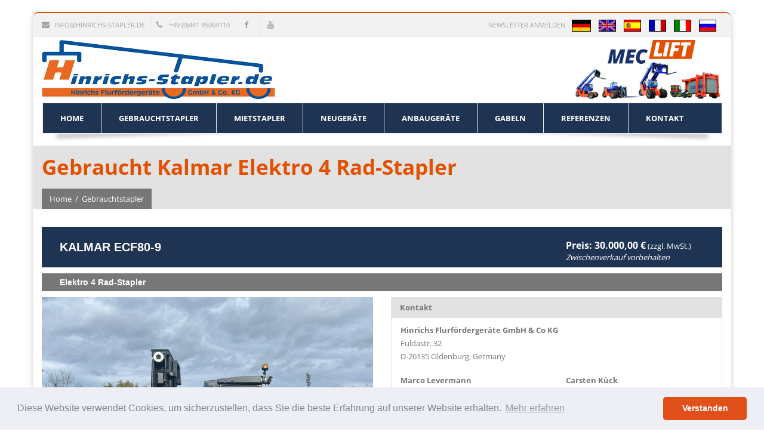

--- FILE ---
content_type: text/html
request_url: https://www.hinrichs-forklifts.com/index.asp?k_id=15300&typ=one_product&geraete_id=E4989
body_size: 57297
content:
<!-- Include file for CAPTCHA configuration -->

<!-- Include file for CAPTCHA form processing -->


<!DOCTYPE html>
<!--[if IE 8]>			<html class="ie ie8"> <![endif]-->
<!--[if IE 9]>			<html class="ie ie9"> <![endif]-->
<!--[if gt IE 9]><!-->	<html> <!--<![endif]-->
<head>
<meta http-equiv="content-type" content="text/html; charset=iso-8859-1" />

<title>Buy used Kalmar ECF80-9| Hinrichs Forklifts & Reach Stacker | Purchase & Sale Used Forklifts</title>
<META NAME="description" content="Used Forklifts by Hinrichs Forklifts - Germany: Kalmar ECF80-9 with transport service. We also receive your forklift in payment. We buy and sell worldwide.">
<meta name="Keywords" content="Hinrichs Stapler Gabelstapler Elektrostapler Elektrogabelstapler, Gasstapler Gasgabelstapler, Dieselstapler Dieselgabelstapler, Seitenstapler,  Containerstapler Stapler, Gabelstapler, gebrauchte Stapler, Gabelstapler Elektrostapler Elektrogabelstapler Gasstapler Gasgabelstapler Dieselstapler Dieselgabelstapler Seitenstapler">

<meta name="author" content="Bit for Bit Systeme UG ((haftungsbeschränkt))">
<meta name="google-site-verification" content="b4IyFCXkQ7ibNfQ2Rgq3AayGkjEDVjinRna5tlTK0fs" />

<meta http-equiv="x-ua-compatible" content="ie=edge">

<link rel="alternate" hreflang="de" href="http://www.hinrichs-forklifts.com/?lng=de" />
<link rel="alternate" hreflang="de-de" href="http://www.hinrichs-forklifts.com/?lng=de" />
<link rel="alternate" hreflang="de-at" href="http://www.hinrichs-forklifts.com/?lng=de" />
<link rel="alternate" hreflang="it" href="http://www.hinrichs-forklifts.com/?lng=it" />
<link rel="alternate" hreflang="fr" href="http://www.hinrichs-forklifts.com/?lng=fr" />
<link rel="alternate" hreflang="es" href="http://www.hinrichs-forklifts.com/?lng=es" />
<link rel="alternate" hreflang="nl" href="http://www.hinrichs-forklifts.com/?lng=en" />
<link rel="alternate" hreflang="nl-be" href="http://www.hinrichs-forklifts.com/?lng=nl" />
<link rel="alternate" hreflang="fr-ne" href="http://www.hinrichs-forklifts.com/?lng=fr" />
<link rel="alternate" hreflang="pl" href="http://www.hinrichs-forklifts.com/?lng=en" />
<link rel="alternate" hreflang="ru" href="http://www.hinrichs-forklifts.com/?lng=ru" />
<link rel="alternate" hreflang="da" href="http://www.hinrichs-forklifts.com/?lng=en" />
<link rel="alternate" hreflang="sv" href="http://www.hinrichs-forklifts.com/?lng=en" />
<link rel="alternate" hreflang="no" href="http://www.hinrichs-forklifts.com/?lng=en" />
<link rel="alternate" hreflang="fi" href="http://www.hinrichs-forklifts.com/?lng=en" />
<link rel="alternate" hreflang="en" href="http://www.hinrichs-forklifts.com/?lng=en" />
<link rel="alternate" hreflang="en-pt" href="http://www.hinrichs-forklifts.com/?lng=en" />
<link rel="alternate" hreflang="en-gb" href="http://www.hinrichs-forklifts.com/?lng=en" />
<link rel="alternate" hreflang="en-ch" href="http://www.hinrichs-forklifts.com/?lng=en" />
<link rel="alternate" hreflang="it-ch" href="http://www.hinrichs-forklifts.com/?lng=it" />
<link rel="alternate" hreflang="fr-ch" href="http://www.hinrichs-forklifts.com/?lng=fr" />
<link rel="alternate" hreflang="de-ch" href="http://www.hinrichs-forklifts.com/?lng=de" />
<link rel="alternate" hreflang="x-default" href="http://www.hinrichs-forklifts.com/?lng=en" />
		
<!-- Mobile Meta -->
<meta name="viewport" content="width=device-width, initial-scale=1, maximum-scale=1">

<!-- Put favicon.ico and apple-touch-icon(s).png in the images folder -->
  <link rel="shortcut icon" href="/images/favicon.ico">
    	
<!-- CSS StyleSheets -->
<link rel="stylesheet" type="text/css" href="/css/font-awesome/css/font-awesome.min.css">
<link rel="stylesheet" href="/css/animate.css">
<link rel="stylesheet" href="/css/prettyPhoto.css">
<link rel="stylesheet" href="/css/slick.css">
<link rel="stylesheet" href="/rs-plugin/css/settings.css">
<link rel="stylesheet" href="/css/jquery.fancybox.min.css" >
<link href="/js/owl-carousel/owl.carousel.css" rel="stylesheet">
<link href="/js/owl-carousel/owl.theme.css" rel="stylesheet">
<link href="/js/owl-carousel/owl.carousel.min.css" rel="stylesheet">
<link rel="stylesheet" href="/css/style.css">
<link rel="stylesheet" href="/css/responsive.css">
<!--[if lt IE 9]>
  	<link rel="stylesheet" href="/css/ie.css">
  	<script type="text/javascript" src="/js/html5.js"></script>
  <![endif]-->

<!-- Skin style (** you can change the link below with the one you need from skins folder in the css folder **) -->
<link rel="stylesheet" href="/css/skins/skin6.css">

<!-- Global site tag (gtag.js) - Google Analytics -->
<script async src="https://www.googletagmanager.com/gtag/js?id=G-7S4K87QQ2F"></script>
<script>
  window.dataLayer = window.dataLayer || [];
  function gtag(){dataLayer.push(arguments);}
  gtag('js', new Date());
 
  gtag('config', 'G-7S4K87QQ2F');
</script>

<link rel="stylesheet" type="text/css" href="/css/cookieconsent.min.css" />
<script src="/js/cookieconsent.min.js"></script>
<script>
window.addEventListener("load", function(){
window.cookieconsent.initialise({
  "palette": {
    "popup": {
      "background": "#edeff5",
      "text": "#838391"
    },
    "button": {
      "background": "#e1501b"
    }
  },
  "theme": "classic",
  "content": {
    "message": "Diese Website verwendet Cookies, um sicherzustellen, dass Sie die beste Erfahrung auf unserer Website erhalten.",
    "dismiss": "Verstanden",
    "link": "Mehr erfahren",
    "href": "/rechtliche-hinweise"
  }
})});
</script>

</head>

<body>

	    <div class="pageWrapper fixedPage">
		    
			<!-- Header Start -->
			<div id="headWrapper" class="clearfix">
		    	
		    	<!-- top bar start -->
		    	<div class="top-bar">
				    <div class="container">
						<div class="row">
							<div class="cell-5">
							  <ul>
								  <li><a href="mailto:info@hinrichs-stapler.de"><i class="fa fa-envelope"></i>info@hinrichs-stapler.de</a></li>
								  <li><a href="tel:+4944195064110"><i class="fa fa-phone"></i> +49 (0)441 95064110</a></li>
								  <li style="padding-left:5px;"><a href="https://www.facebook.com/HinrichsStapler/" target="_blank"><i class="fa fa-facebook"></i></a></li>
								  <li style="padding-left:5px;"><a href="https://www.youtube.com/channel/UCWCflgppoJ6zPlrmCHoaftg" target="_blank"><i class="fa fa-youtube"></i></a></li>
							  </ul>
							</div>
							<div class="cell-7" style="width: auto;float:right;">
							  <ul>
							  	
		              <li style="padding-left:5px;"><a href="/newsletter">Newsletter anmelden</a></li>
								  <li>
								  	<a href="/index.asp?lng=de&typ=one_product&todo=&geraete_id=E4989&sort=&bauart=&bauart_hauptgruppe=&fabrikat=&bauart_detail=&masttyp=&tragkraft=&bauhoehe=&hubhoehe=&baujahr=&preis_endkunde_von=&preis_endkunde_bis=&geraetenummer=&breadcrumb=Gebrauchtstapler"><img src="/images/flags/de.png" alt="Deutsch" title="Deutsch"></a> 
			              <a href="/index.asp?lng=en&typ=one_product&todo=&geraete_id=E4989&sort=&bauart=&bauart_hauptgruppe=&fabrikat=&bauart_detail=&masttyp=&tragkraft=&bauhoehe=&hubhoehe=&baujahr=&preis_endkunde_von=&preis_endkunde_bis=&geraetenummer=&breadcrumb=Gebrauchtstapler" id="EN"><img src="/images/flags/gb.png" alt="English" title="English"></a> 
			              <a href="/index.asp?lng=es&typ=one_product&todo=&geraete_id=E4989&sort=&bauart=&bauart_hauptgruppe=&fabrikat=&bauart_detail=&masttyp=&tragkraft=&bauhoehe=&hubhoehe=&baujahr=&preis_endkunde_von=&preis_endkunde_bis=&geraetenummer=&breadcrumb=Gebrauchtstapler" id="ES"><img src="/images/flags/es.png" alt="Spanisch" title="Spanisch"></a> 
			              <a href="/index.asp?lng=fr&typ=one_product&todo=&geraete_id=E4989&sort=&bauart=&bauart_hauptgruppe=&fabrikat=&bauart_detail=&masttyp=&tragkraft=&bauhoehe=&hubhoehe=&baujahr=&preis_endkunde_von=&preis_endkunde_bis=&geraetenummer=&breadcrumb=Gebrauchtstapler" id="FR"><img src="/images/flags/fr.png" alt="Französisch" title="Französisch"></a> 
			              <a href="/index.asp?lng=it&typ=one_product&todo=&geraete_id=E4989&sort=&bauart=&bauart_hauptgruppe=&fabrikat=&bauart_detail=&masttyp=&tragkraft=&bauhoehe=&hubhoehe=&baujahr=&preis_endkunde_von=&preis_endkunde_bis=&geraetenummer=&breadcrumb=Gebrauchtstapler" id="IT"><img src="/images/flags/it.png" alt="Italienisch" title="Italienisch"></a> 
			              <a href="/index.asp?lng=ru&typ=one_product&todo=&geraete_id=E4989&sort=&bauart=&bauart_hauptgruppe=&fabrikat=&bauart_detail=&masttyp=&tragkraft=&bauhoehe=&hubhoehe=&baujahr=&preis_endkunde_von=&preis_endkunde_bis=&geraetenummer=&breadcrumb=Gebrauchtstapler" id="RU"><img src="/images/flags/ru.png" alt="Russisch" title="Russisch"></a>
			            </li>
							  </ul>
							</div>
						</div>
				    </div>
			    </div>
			    <!-- top bar end -->
			    
			    <!-- Logo, global navigation menu and search start -->
			    <header class="top-head top-head-4" data-sticky="true">
				    <div class="container sticky_logo">
					    <div class="row">
					  	  <div class="cell-6 logo_1"><a href="/index.asp?todo=suche_reset"><img src="/images/logo.png" style="margin:5px 0;" alt="Hinrichs Flurfördergeräte GmbH & Co KG" title="Hinrichs Flurfördergeräte GmbH & Co KG"></a></div>
					  	  <div class="cell-6 logo_2" style="text-align: right;"><a href="http://www.meclift.de" target="_blank"><img src="/images/logo_2.png" style="margin:5px 0;"></a></div>
						  </div>
						</div>
					  <div class="container">
					    <div class="nav-4">
						    <div class="gray-nav">

							    <!-- top navigation menu start -->
							    <nav class="top-nav mega-menu sub-menu-dark">
								    <ul>
								    	<li><a href="/index.asp?todo=suche_reset"><span><i class="fa fa-home"></i>Home</span></a></li>
								    	<li ><a href="/Gebrauchtstapler"><span>Gebrauchtstapler</span></a>
								      	<ul>
					  			      	<li><a href="/Gebrauchtstapler/Reachstacker"><img src="/images/picos/Containerstapler.png" style="max-width:30px;height:auto;padding-right:5px;">Reach Stacker</a>
                            <ul>
                            	<li><a href="/Gebrauchtstapler/Reachstacker">Alle</a></li>
                            	<li><a href="/Gebrauchtstapler/Leer-Container-Reachstacker">Leercontainer Reachstacker</a></li>
					    	              <li><a href="/Gebrauchtstapler/Voll-Container-Reachstacker">Vollcontainer Reachstacker</a></li>
                            </ul>
                          </li>
                          <li><a href="/Gebrauchtstapler/Containerstapler"><img src="/images/picos/Containerstapler.png" style="max-width:30px;height:auto;padding-right:5px;">Containerstapler</a>
                            <ul>
                            	<li><a href="/Gebrauchtstapler/Containerstapler">Alle</a></li>
					    	              <li><a href="/Gebrauchtstapler/Leer-Containerstapler">Leer Containerstapler</a></li>
					    	              <li><a href="/Gebrauchtstapler/Voll-Containerstapler">Voll Containerstapler</a></li>
					                  </ul>
                          </li>
                          <li><a href="/Gebrauchtstapler/Schwerlaststapler"><img src="/images/picos/Frontstapler.png" style="max-width:30px;height:auto;padding-right:5px;">Schwerlaststapler</a></li>
                          <li><a href="/Gebrauchtstapler/Gabelstapler"><img src="/images/picos/Frontstapler.png" style="max-width:30px;height:auto;padding-right:5px;">Gabelstapler</a>
                            <ul>
                            	<li><a href="/Gebrauchtstapler/Gabelstapler">Alle</a></li>
                            	<li><a href="/Gebrauchtstapler/Dieselstapler">Dieselstapler</a></li>
					    	              <li><a href="/Gebrauchtstapler/Gasstapler">Gasstapler</a></li>
					    	              <li><a href="/Gebrauchtstapler/Elektrostapler">Elektrostapler</a></li>
					    	              <li><a href="/Gebrauchtstapler/Elektro-3-Radstapler">Elektro 3 Rad-Stapler</a></li>
					    	              <li><a href="/Gebrauchtstapler/Elektro-4-Radstapler">Elektro 4 Rad-Stapler</a></li>
					    	              <li><a href="/Gebrauchtstapler/Schwerlaststapler">Schwerlaststapler</a></li>
                            </ul>
                          </li>
                          <li><a href="/Gebrauchtstapler/Terminaltraktoren"><img src="/images/picos/Terminaltraktoren.png" style="max-width:30px;height:auto;padding-right:5px;">Terminaltraktoren</a></li>
                          <li><a href="/Gebrauchtstapler/Lagertechnik"><img src="/images/picos/Lagertechnik.png" style="max-width:30px;height:auto;padding-right:5px;">Lagertechnik</a>
                            <ul>
                            	<li><a href="/Gebrauchtstapler/Lagertechnik">Alle</a></li>
                            	<li><a href="/Gebrauchtstapler/Niederhubwagen">Niederhubwagen</a></li>
                            	<li><a href="/Gebrauchtstapler/Hochhubwagen">Hochhubwagen / Deichselstapler</a></li>
                            	<li><a href="/Gebrauchtstapler/Schubmaststapler">Schubmaststapler</a></li>
                            </ul>
                          </li>
                          <li><a href="/Gebrauchtstapler/Seitenstapler"><img src="/images/picos/Seitenstapler.png" style="max-width:30px;height:auto;padding-right:5px;">Vierwege-/Seitenstapler</a></li>
                          <li><a href="/Gebrauchtstapler/Teleskopstapler"><img src="/images/picos/Teleskopstapler.png" style="max-width:30px;height:auto;padding-right:5px;">Teleskopstapler</a></li>
                          <li><a href="/Gebrauchtstapler">Alle Gebrauchtstapler</a></li>
                          <li><a href="/Video-Chanel">Video-Chanel</a></li>
                        </ul>
								      </li>
								      
								         <li ><a href="/Mietstapler"><span>Mietstapler</span></a>
				                 	<ul>
				                 		<li><a href="/Mietstapler">Alle Mietstapler</a></li>
				                 		<li><a href="/Containerstapler-Miete"><img src="/images/picos/Containerstapler.png" style="max-width:30px;height:auto;padding-right:5px;">Containerstapler</a>
				                 		<li><a href="/Reachstacker-Miete"><img src="/images/picos/Containerstapler.png" style="max-width:30px;height:auto;padding-right:5px;">Reachstacker</a>
				                 		<li><a href="/Gabelstapler-Miete"><img src="/images/picos/Frontstapler.png" style="max-width:30px;height:auto;padding-right:5px;">Gabelstapler</a>
				                 	  <li><a href="/Lagertechnik-Miete"><img src="/images/picos/Lagertechnik.png" style="max-width:30px;height:auto;padding-right:5px;">Lagertechnik</a>
				                 	  <li><a href="/Vierwege-Seitenstapler-Miete"><img src="/images/picos/Seitenstapler.png" style="max-width:30px;height:auto;padding-right:5px;">Vierwege-/Seitenstapler</a>
				                 	  <li><a href="/Teleskopstapler-Miete"><img src="/images/picos/Teleskopstapler.png" style="max-width:30px;height:auto;padding-right:5px;">Teleskopstapler</a>
				                 		<li><a href="/Mietstapler-Anfrage">Mietstapler Anfrage</a></li>
				                 	</ul>
				                 </li>
				              
				                 <li ><a href="/Neugeraete"><span>Neugeräte</span></a>
                           <ul>
                           	 <li><a href="/MecLift">MecLift</a>
                           	 	 <ul>
                           	     <li><a href="/index.asp?k_id=19378&subk_id=19379&rubrik=Teleskop- / Containerstapler">Teleskop- / Containerstapler</a></li>
                                 <li><a href="/index.asp?k_id=19378&subk_id=19379&rubrik=Container Picker / Seitenstapler">Container Picker / Seitenstapler</a></li>
                                 <li><a href="/index.asp?k_id=19378&subk_id=19379&rubrik=Anbaugeräte">Anbaugeräte</a></li>
                               </ul>
                             </li>
                           	 <li><a href="/HanseLifter">HanseLifter</a></li>
                           	 <li><a href="/index.asp?k_id=19378&subk_id=19386">Video-Chanel</a></li>
                           </ul>
								         </li>
								      
								      <li ><a href="/Anbaugeraete"><span>Anbaugeräte</span></a></li>
								    	<li ><a href="/Neue-Gabeln"><span>Gabeln</span></a>
				                <ul>
				                	<li><a href="/Neue-Gabeln">Neue Gabeln</a></li>
				              		<li><a href="/Gabeln">Gebrauchte Gabeln</a></li>
				              	</ul>
				              </li>
				              
								    	   <li ><a href="#"><span>Referenzen</span></a>
				                 	<ul>
                             <li><a href="/index.asp?k_id=14545&typ=all_ref&bauart=reach&todo=suche_reset">Reachstacker</a>
                               <ul>
				                 	      <li><a href="/index.asp?k_id=14545&typ=all_ref&bauart=leer_reach&todo=suche_reset">Leercontainer Reachstacker</a></li>
				                 	      <li><a href="/index.asp?k_id=14545&typ=all_ref&bauart=voll_reach&todo=suche_reset">Vollcontainer Reachstacker</a></li>
				                 	    </ul>
				                 	  </li>
				                 	  <li><a href="/index.asp?k_id=14545&typ=all_ref&bauart=reach_stacker&todo=suche_reset">Reachstacker</a></li>
				                 		<li><a href="/index.asp?k_id=14545&typ=all_ref&bauart=container&todo=suche_reset">Containerstapler</a>
				                 			<ul>
				                 	      <li><a href="/index.asp?k_id=14545&typ=all_ref&bauart=leer_container&todo=suche_reset">Leer Containerstapler</a></li>
				                 	      <li><a href="/index.asp?k_id=14545&typ=all_ref&bauart=voll_container&todo=suche_reset">Voll Containerstapler</a></li>
				                 	    </ul>
				                 	  </li>
				                 		<li><a href="/index.asp?k_id=14545&typ=all_ref&bauart=schwer&todo=suche_reset">Schwerlaststapler</a></li>
				                 		<li><a href="/index.asp?k_id=14545&typ=all_ref&bauart=diesel&todo=suche_reset">Dieselstapler</a></li>
				                 		<li><a href="/index.asp?k_id=14545&typ=all_ref&bauart=gas&todo=suche_reset">Treibgasstapler</a></li>
				                 		<li><a href="/index.asp?k_id=14545&typ=all_ref&bauart=gas_stapler&todo=suche_reset">Gasstapler</a></li>
				                 		<li><a href="/index.asp?k_id=14545&typ=all_ref&bauart=elektro&todo=suche_reset">Elektrostapler</a></li>
				                 		<li><a href="/index.asp?k_id=14545&typ=all_ref&bauart=seiten&todo=suche_reset">Vierwege Seitenstapler</a></li>
				                 		<li><a href="/index.asp?k_id=14545&typ=all_ref&bauart=schlepper&todo=suche_reset">Schlepper</a></li>
				                 		<li><a href="/index.asp?k_id=14545&typ=all_ref&bauart=lager&todo=suche_reset">Lagertechnik</a></li>
				                 		<li><a href="/index.asp?k_id=14545&typ=all_ref&bauart=schubmast&todo=suche_reset">Schubmaststapler</a></li>
				                 		<li><a href="/index.asp?k_id=14545&typ=all_ref&bauart=anbau&todo=suche_reset">Anbaugeräte</a></li>
				                 		<li><a href="/index.asp?k_id=14545&typ=all_ref&bauart=&todo=fabrikate">Fabrikate</a></li>
				                 	</ul>
				                 </li>
				              
								      <li ><a href="/Kontakt"><span>Kontakt</span></a>
								      	
                           <ul class="dl-submenu">
                             
                        	      <li><a href="/index.asp?k_id=19380&subk_id=19381">Über uns</a></li>
                        	      
                        	      <li><a href="/index.asp?k_id=19380&subk_id=19382">Ansprechpartner</a></li>
                        	      
                        	      <li><a href="/index.asp?k_id=19380&subk_id=19383">Anfahrt</a></li>
                        	      
                        	      <li><a href="/index.asp?k_id=19380&subk_id=19385">Formular</a></li>
                        	      
                        	      <li><a href="/index.asp?k_id=19380&subk_id=19388">Monthly Stocklist</a></li>
                        	      
                        	 </ul>
                        
								      </li>
								    </ul>
							    </nav>
							    <!-- top navigation menu end -->

							</div>
					    </div>
				    </div>
			    </header>
			    <!-- Logo, Global navigation menu and search end -->
			    
			</div>
			<!-- Header End -->
			
			<!-- Content Start -->
			<div id="contentWrapper">
				
           <div class="page-title title-1">
				   	<div class="container">
				   		<div class="row">
				   			<div class="cell-12">
				   				
                     	     <h1 class="fx" data-animate="fadeInLeft">Gebraucht Kalmar Elektro 4 Rad-Stapler</h1>
                     	  
				   				<div class="breadcrumbs main-bg fx" data-animate="fadeInUp">
				   					<a href="/index.asp">Home</a>
				   					
                             <span class="line-separate">/</span><a href="/index.asp?b_id=&k_id=15300">Gebrauchtstapler</a>
                          
				   				</div>
				   			</div>
				   		</div>
				   	</div>
				   </div>
				   
				   <div class="sectionWrapper">
					   <div class="container">
					   	 <div class="row">
					   	 	 
                 <div class="cell-12">
       	           
                      	 <div class="row">
                      	 	 <div class="cell-12">
                      	 	   <div style="margin:0 0 10px 0;padding:20px 10px 48px 30px;color:#fff;background-color: #1f3352;">
                      			   <div class="row">
                      	         <div class="product_title cell-9">
                      			       Kalmar ECF80-9
                      			     </div>
                      			     <div class="cell-3">
                      			       <div class="product_price">
                      			     	   
		   		 	        		                         <span>Preis:&nbsp;30.000,00 €</span> (zzgl. MwSt.)<br><i>Zwischenverkauf vorbehalten</i>
		   		 	        		                      
                                   </div>
                      			     </div>
                      			   </div>
                      		   </div>
                      		   <div style="margin:0 0 10px 0;padding:5px 10px 25px 30px;color:#fff;background-color: #777;">
                      		   	<div class="row">
                      		   	  <div class="product_title_small cell-9">
                      		   	    Elektro 4 Rad-Stapler
                      		   	  </div>
                      		   	  <div class="cell-3">
                      		   	  	
                      		   	  </div>
                      		   	</div>
                      		   </div>
		   			               </div>

                      	 	 <div class="cell-6">
                      	 	 	 <div id="property-d-1" class="owl-carousel">
				                       
                                     <div class="image">
							                         <img src="https://www.liftfinder.com/newsimages/hinrichs/E4989-1.jpg" alt="Kalmar ECF80-9 Elektro 4 Rad-Stapler " title="Kalmar ECF80-9 Elektro 4 Rad-Stapler ">
							                         <div class="overlay">
                                         <a href="https://www.liftfinder.com/newsimages/hinrichs/E4989-1.jpg" class="fancybox centered" data-fancybox="gallery"><i class="fa fa-expand"></i></a>
                                       </div>
							                       </div>
							                       
                                        <div class="image">
								                          <iframe style="width:100%;height:385px;max-height:385px;max-width:580px;min-width:220px;" src="//www.youtube.com/embed//1NAzGWQ9vv8" frameborder="0" webkitallowfullscreen mozallowfullscreen allowfullscreen></iframe>
								                        </div>
                                     
                                     <div class="image">
							                         <img src="https://www.liftfinder.com/newsimages/hinrichs/E4989-2.jpg" alt="Kalmar ECF80-9 Elektro 4 Rad-Stapler " title="Kalmar ECF80-9 Elektro 4 Rad-Stapler ">
							                         <div class="overlay">
                                         <a href="https://www.liftfinder.com/newsimages/hinrichs/E4989-2.jpg" class="fancybox centered" data-fancybox="gallery"><i class="fa fa-expand"></i></a>
                                       </div>
							                       </div>
							                       
                                     <div class="image">
							                         <img src="https://www.liftfinder.com/newsimages/hinrichs/E4989-3.jpg" alt="Kalmar ECF80-9 Elektro 4 Rad-Stapler " title="Kalmar ECF80-9 Elektro 4 Rad-Stapler ">
							                         <div class="overlay">
                                         <a href="https://www.liftfinder.com/newsimages/hinrichs/E4989-3.jpg" class="fancybox centered" data-fancybox="gallery"><i class="fa fa-expand"></i></a>
                                       </div>
							                       </div>
							                       
                                     <div class="image">
							                         <img src="https://www.liftfinder.com/newsimages/hinrichs/E4989-4.jpg" alt="Kalmar ECF80-9 Elektro 4 Rad-Stapler " title="Kalmar ECF80-9 Elektro 4 Rad-Stapler ">
							                         <div class="overlay">
                                         <a href="https://www.liftfinder.com/newsimages/hinrichs/E4989-4.jpg" class="fancybox centered" data-fancybox="gallery"><i class="fa fa-expand"></i></a>
                                       </div>
							                       </div>
							                       
                                     <div class="image">
							                         <img src="https://www.liftfinder.com/newsimages/hinrichs/E4989-5.jpg" alt="Kalmar ECF80-9 Elektro 4 Rad-Stapler " title="Kalmar ECF80-9 Elektro 4 Rad-Stapler ">
							                         <div class="overlay">
                                         <a href="https://www.liftfinder.com/newsimages/hinrichs/E4989-5.jpg" class="fancybox centered" data-fancybox="gallery"><i class="fa fa-expand"></i></a>
                                       </div>
							                       </div>
							                       
                                     <div class="image">
							                         <img src="https://www.liftfinder.com/newsimages/hinrichs/E4989-6.jpg" alt="Kalmar ECF80-9 Elektro 4 Rad-Stapler " title="Kalmar ECF80-9 Elektro 4 Rad-Stapler ">
							                         <div class="overlay">
                                         <a href="https://www.liftfinder.com/newsimages/hinrichs/E4989-6.jpg" class="fancybox centered" data-fancybox="gallery"><i class="fa fa-expand"></i></a>
                                       </div>
							                       </div>
							                       
                                     <div class="image">
							                         <img src="https://www.liftfinder.com/newsimages/hinrichs/E4989-7.jpg" alt="Kalmar ECF80-9 Elektro 4 Rad-Stapler " title="Kalmar ECF80-9 Elektro 4 Rad-Stapler ">
							                         <div class="overlay">
                                         <a href="https://www.liftfinder.com/newsimages/hinrichs/E4989-7.jpg" class="fancybox centered" data-fancybox="gallery"><i class="fa fa-expand"></i></a>
                                       </div>
							                       </div>
							                       
                                     <div class="image">
							                         <img src="https://www.liftfinder.com/newsimages/hinrichs/E4989-8.jpg" alt="Kalmar ECF80-9 Elektro 4 Rad-Stapler " title="Kalmar ECF80-9 Elektro 4 Rad-Stapler ">
							                         <div class="overlay">
                                         <a href="https://www.liftfinder.com/newsimages/hinrichs/E4989-8.jpg" class="fancybox centered" data-fancybox="gallery"><i class="fa fa-expand"></i></a>
                                       </div>
							                       </div>
							                       
                                     <div class="image">
							                         <img src="https://www.liftfinder.com/newsimages/hinrichs/E4989-9.jpg" alt="Kalmar ECF80-9 Elektro 4 Rad-Stapler " title="Kalmar ECF80-9 Elektro 4 Rad-Stapler ">
							                         <div class="overlay">
                                         <a href="https://www.liftfinder.com/newsimages/hinrichs/E4989-9.jpg" class="fancybox centered" data-fancybox="gallery"><i class="fa fa-expand"></i></a>
                                       </div>
							                       </div>
							                       
                                     <div class="image">
							                         <img src="https://www.liftfinder.com/newsimages/hinrichs/E4989-10.jpg" alt="Kalmar ECF80-9 Elektro 4 Rad-Stapler " title="Kalmar ECF80-9 Elektro 4 Rad-Stapler ">
							                         <div class="overlay">
                                         <a href="https://www.liftfinder.com/newsimages/hinrichs/E4989-10.jpg" class="fancybox centered" data-fancybox="gallery"><i class="fa fa-expand"></i></a>
                                       </div>
							                       </div>
							                       
                             </div>
                             
                             <div id="property-d-1-2" class="owl-carousel">
                               
                                     <div class="item">
							                         <img src="https://www.liftfinder.com/newsimages/hinrichs/E4989-1.jpg" alt="Kalmar ECF80-9 Elektro 4 Rad-Stapler " title="Kalmar ECF80-9 Elektro 4 Rad-Stapler ">
							                       </div>
                                     
                                        <div class="item">
                                  	      <img alt="Video" src="/images/video_icon.jpg">
                                        </div>
                                     
                                     <div class="item">
							                         <img src="https://www.liftfinder.com/newsimages/hinrichs/E4989-2.jpg" alt="Kalmar ECF80-9 Elektro 4 Rad-Stapler " title="Kalmar ECF80-9 Elektro 4 Rad-Stapler ">
							                       </div>
                                     
                                     <div class="item">
							                         <img src="https://www.liftfinder.com/newsimages/hinrichs/E4989-3.jpg" alt="Kalmar ECF80-9 Elektro 4 Rad-Stapler " title="Kalmar ECF80-9 Elektro 4 Rad-Stapler ">
							                       </div>
                                     
                                     <div class="item">
							                         <img src="https://www.liftfinder.com/newsimages/hinrichs/E4989-4.jpg" alt="Kalmar ECF80-9 Elektro 4 Rad-Stapler " title="Kalmar ECF80-9 Elektro 4 Rad-Stapler ">
							                       </div>
                                     
                                     <div class="item">
							                         <img src="https://www.liftfinder.com/newsimages/hinrichs/E4989-5.jpg" alt="Kalmar ECF80-9 Elektro 4 Rad-Stapler " title="Kalmar ECF80-9 Elektro 4 Rad-Stapler ">
							                       </div>
                                     
                                     <div class="item">
							                         <img src="https://www.liftfinder.com/newsimages/hinrichs/E4989-6.jpg" alt="Kalmar ECF80-9 Elektro 4 Rad-Stapler " title="Kalmar ECF80-9 Elektro 4 Rad-Stapler ">
							                       </div>
                                     
                                     <div class="item">
							                         <img src="https://www.liftfinder.com/newsimages/hinrichs/E4989-7.jpg" alt="Kalmar ECF80-9 Elektro 4 Rad-Stapler " title="Kalmar ECF80-9 Elektro 4 Rad-Stapler ">
							                       </div>
                                     
                                     <div class="item">
							                         <img src="https://www.liftfinder.com/newsimages/hinrichs/E4989-8.jpg" alt="Kalmar ECF80-9 Elektro 4 Rad-Stapler " title="Kalmar ECF80-9 Elektro 4 Rad-Stapler ">
							                       </div>
                                     
                                     <div class="item">
							                         <img src="https://www.liftfinder.com/newsimages/hinrichs/E4989-9.jpg" alt="Kalmar ECF80-9 Elektro 4 Rad-Stapler " title="Kalmar ECF80-9 Elektro 4 Rad-Stapler ">
							                       </div>
                                     
                                     <div class="item">
							                         <img src="https://www.liftfinder.com/newsimages/hinrichs/E4989-10.jpg" alt="Kalmar ECF80-9 Elektro 4 Rad-Stapler " title="Kalmar ECF80-9 Elektro 4 Rad-Stapler ">
							                       </div>
                                     
                             </div>
                           </div>
                         
                           <div class="cell-6">
                             <div class="row">
                             	 <div class="cell-12">
                             	   <div style="padding:8px 15px;background-color: #e1e1e1;">
                                   <strong>Kontakt</strong>
                        	       </div>
                        	       <div class="side-widget" style="margin-bottom:0px; padding: 9px 15px 6px;">
                        	       	 <div class="row">
                      	             <div class="cell-12">
                      	               <p><strong>Hinrichs Flurfördergeräte GmbH & Co KG</strong><br>
                                       Fuldastr. 32<br>
                                       D-26135 Oldenburg, Germany</p>
                                     </div>
                                   </div>
                        	       	 <div class="row">
                      	             <div class="cell-6">
                      	               
                        	       	        <strong>Marco Levermann</strong><br>
                        	       	        <img src="/images/marco_levermann.jpg" style="max-height:120px;width:auto;padding:5px 0;"><br>
                                          <i class="fa fa-phone"></i> <a href="tel:+4944195064111">	+49 (0)441 95064111</a><br />
			                                    <i class="fa fa-mobile" style="padding-right:5px;"></i> <a href="tel:+491724225222">+49 (0)172 4225222</a><br />
			                                    <i class="fa fa-envelope"></i> <a href="mailto:marco.levermann@hinrichs-stapler.de">E-Mail</a>
			                                 
			                               </div>
			                               <div class="cell-6">
                        	       	     <strong>Carsten Kück</strong><br>
                        	       	     <img src="/images/carsten_kueck.jpg" style="max-height:120px;width:auto;padding:5px 0;"><br>
                                       <i class="fa fa-phone"></i> <a href="tel:+4944195064112">	+49 (0)441 95064112</a><br />
			                                 <i class="fa fa-mobile" style="padding-right:5px;"></i> <a href="tel:+491724348562">+49 (0)172 4348562</a><br />
			                                 <i class="fa fa-envelope"></i> <a href="mailto:carsten.kueck@hinrichs-stapler.de">E-Mail</a>
			                               </div>
			                             </div>
                                 </div>
                                 <div style="padding:8px 15px;margin-bottom:5px;background-color: #e1e1e1;">
                                   <a href="tel:++4944195064110" style="margin-right:15px;"><i class="fa fa-phone"></i> Anrufen</a>
                                   <a href="/geraet_anfrage.asp" class="lightbox-popup_iframe" style="margin-right:15px;"><i class="fa fa-star"></i> Angebot anfordern</a>
                        	       </div>
                        	       <div style="padding:8px 15px;margin-bottom:5px;background-color: #e1e1e1;">
                                   <a href="/empfehlen.asp" class="lightbox-popup_iframe" style="margin-right:15px;"><i class="fa fa-share"></i> Teilen</a>
                                   <a style="margin-right:15px;" href="/expose_pdf.asp?geraete_id=E4989&sprache=de" target="_blank"><i class="fa fa-print"></i> Angebot Drucken</a></li>
                                   <a href="https://www.youtube.com/channel/UCWCflgppoJ6zPlrmCHoaftg" target="_blank"><i class="fa fa-youtube"></i> Video Chanel</a>
                        	       </div>
                        	       <div style="padding:4px 15px;background-color: #e1e1e1;">
                                   
		   		 	        			                  <a href="https://www.liftfinder.com/newsimages/hinrichs/E4989-3.pdf" target="_blank" style="margin-right:15px;"><img src="/images/pdf.jpg" width="20" style="margin:4px;" alt="Bilder" title="Bilder">Bilder</a>
		   		 	        			               
		   		 	        			         <a href="/index.asp?lng=de&k_id=19380&subk_id=19383"><i class="fa fa-globe"></i> Anfahrt</a>
                        	       </div>
		               	           </div>
		               	         </div>
		  	           	       </div>
		                	   </div>
		                	   <div class="row">
                      	 	 <div class="cell-12" style="margin-top:20px;">
                      	 	   <table width="100%" style="border:1px solid #e1e1e1;">
                        	   	 
                        	   	    <tr>
                        	   		    <td colspan="2" style="padding:8px 0px;background-color: #e2e2e2;"><div class="container" style="width: 100%; margin: 5px auto;"><div style="width:150px;float:left;"><span style="font-size: 14px;font-weight: 700;">Mietstapler  Nr.</span></div><div style="float:left;line-height:22px;">E4989</div></div></td>
                        	        </tr>
                        	     
                        	     <tr>
                        	   		<td style="width:50%;padding:8px 15px;background-color: #f2f2f2;border:1px solid #e1e1e1;"><h5>Fahrzeugdaten</h5></td>
                        	   		<td style="width:50%;padding:8px 15px;background-color: #f2f2f2;border:1px solid #e1e1e1;"><h5>Mastdaten</h5></td>
                        	     </tr>
                        	     <tr>
                        	   		<td valign="top" style="vertical-align: top;width:50%;padding:8px 15px;background-color: #fff;border:1px solid #e1e1e1;">
                        	   			<div class="container" style="width: 100%; margin: 5px auto;border-bottom:1px solid #e1e1e1;"><div style="width:150px;float:left;line-height:30px;"><b>Hersteller: </b></div><div style="float:left;line-height:30px;">Kalmar</div></div>
                        	   			<div class="container" style="width: 100%; margin: 5px auto;border-bottom:1px solid #e1e1e1;"><div style="width:150px;float:left;"><b>Typ: </b></div><div style="float:left;line-height:30px;">ECF80-9</div></div><div class="container" style="width: 100%; margin: 5px auto;border-bottom:1px solid #e1e1e1;"><div style="width:150px;float:left;line-height:30px;"><b>Bauart: </b></div><div style="float:left;line-height:30px;">Elektro 4 Rad-Stapler</div></div><div class="container" style="width: 100%; margin: 5px auto;border-bottom:1px solid #e1e1e1;"><div style="width:150px;float:left;line-height:30px;"><b>Antriebsart: </b></div><div style="float:left;line-height:30px;">Elektro</div></div><div class="container" style="width: 100%; margin: 5px auto;border-bottom:1px solid #e1e1e1;"><div style="width:150px;float:left;line-height:30px;"><b>Tragkraft: </b></div><div style="float:left;line-height:30px;">8000&nbsp;kg</div></div><div class="container" style="width: 100%; margin: 5px auto;border-bottom:1px solid #e1e1e1;"><div style="width:150px;float:left;line-height:30px;"><b>Baujahr: </b></div><div style="float:left;line-height:30px;">2013</div></div><div class="container" style="width: 100%; margin: 5px auto;border-bottom:1px solid #e1e1e1;"><div style="width:150px;float:left;line-height:30px;"><b>Stunden: </b></div><div style="float:left;line-height:30px;">13275</div></div><div class="container" style="width: 100%; margin: 5px auto;border-bottom:1px solid #e1e1e1;"><div style="width:150px;float:left;line-height:30px;"><b>Tech. Zustand: </b></div><div style="float:left;line-height:30px;">gut</div></div><div class="container" style="width: 100%; margin: 5px auto;border-bottom:1px solid #e1e1e1;"><div style="width:150px;float:left;line-height:30px;"><b>Opt. Zustand: </b></div><div style="float:left;line-height:30px;">gut</div></div>
                        	   		</td>
                        	   		<td valign="top" style="vertical-align: top;width:50%;padding:8px 15px;background-color: #fff;border:1px solid #e1e1e1;">
                        	   			<div class="container" style="width: 100%; margin: 5px auto;border-bottom:1px solid #e1e1e1;"><div style="width:150px;float:left;line-height:30px;"><b>Masttyp: </b></div><div style="float:left;line-height:30px;">Standard</div></div><div class="container" style="width: 100%; margin: 5px auto;border-bottom:1px solid #e1e1e1;"><div style="width:150px;float:left;line-height:30px;"><b>Hubhöhe: </b></div><div style="float:left;line-height:30px;">4170&nbsp;mm</div></div><div class="container" style="width: 100%; margin: 5px auto;border-bottom:1px solid #e1e1e1;"><div style="width:150px;float:left;line-height:30px;"><b>Bauhöhe: </b></div><div style="float:left;line-height:30px;">3430&nbsp;mm</div></div><div class="container" style="width: 100%; margin: 5px auto;border-bottom:1px solid #e1e1e1;"><div style="width:150px;float:left;line-height:30px;"><b>Gabellänge: </b></div><div style="float:left;line-height:30px;">1800&nbsp;mm</div></div><div class="container" style="width: 100%; margin: 5px auto;border-bottom:1px solid #e1e1e1;"><div style="width:150px;float:left;line-height:30px;"><b>Gabelbreite: </b></div><div style="float:left;line-height:30px;">150&nbsp;mm</div></div><div class="container" style="width: 100%; margin: 5px auto;border-bottom:1px solid #e1e1e1;"><div style="width:150px;float:left;line-height:30px;"><b>Gabeldicke: </b></div><div style="float:left;line-height:30px;">70&nbsp;mm</div></div>
                        	   		</td>
                        	     </tr>
                        	     <tr>
                        	   		<td valign="top" style="vertical-align: top;width:50%;padding:8px 15px;background-color: #f2f2f2;border:1px solid #e1e1e1;"><h5>Abmessungen</h5></td>
                        	   		<td valign="top" style="vertical-align: top;width:50%;padding:8px 15px;background-color: #f2f2f2;border:1px solid #e1e1e1;"><h5>Antrieb</h5></td>
                        	     </tr>
                        	     <tr>
                        	   		<td valign="top" style="vertical-align: top;width:50%;padding:8px 15px;background-color: #fff;border:1px solid #e1e1e1;">
                        	   			<div class="container" style="width: 100%; margin: 5px auto;border-bottom:1px solid #e1e1e1;"><div style="width:150px;float:left;line-height:30px;"><b>Bauhöhe: </b></div><div style="float:left;line-height:30px;">3430&nbsp;mm</div></div><div class="container" style="width: 100%; margin: 5px auto;border-bottom:1px solid #e1e1e1;"><div style="width:150px;float:left;line-height:30px;"><b>Eigengewicht: </b></div><div style="float:left;line-height:30px;">12600&nbsp;kg</div></div><div class="container" style="width: 100%; margin: 5px auto;border-bottom:1px solid #e1e1e1;"><div style="width:150px;float:left;line-height:30px;"><b>Reifen vorne: </b></div><div style="float:left;line-height:30px;">Superelastik 8.25-15 mit 80 - 100%</div></div><div class="container" style="width: 100%; margin: 5px auto;border-bottom:1px solid #e1e1e1;"><div style="width:150px;float:left;line-height:30px;"><b>Reifen hinten: </b></div><div style="float:left;line-height:30px;">Superelastik 8.25-15 mit 60 - 80%</div></div>
                        	   		</td>
                        	   		<td valign="top" style="vertical-align: top;width:50%;padding:8px 15px;background-color: #fff;border:1px solid #e1e1e1;">
                        	   			<div class="container" style="width: 100%; margin: 5px auto;border-bottom:1px solid #e1e1e1;"><div style="width:150px;float:left;line-height:30px;"><b>Batterie: </b></div><div style="float:left;line-height:30px;">2014, 80V, 1550Ah, 60 - 80%</div></div>
                        	   		</td>
                        	     </tr>
                        	     <tr>
                        	   		<td colspan="2" style="width:100%;padding:8px 15px;background-color: #f2f2f2;border:1px solid #e1e1e1;"><h5>Beschreibung & Sonderausstattung</h5></td>
                        	     </tr>
                        	     <tr>
                        	   		<td  colspan="2" valign="top" style="width:50%;padding:8px 15px;background-color: #fff;border:1px solid #e1e1e1;">
                        	   		  
                        	   			      <div class="container" style="width: 100%; margin: 5px auto;"><div style="width:150px;float:left;line-height:30px;"><b>Anbaugeräte: </b></div><div style="float:left;line-height:30px;">
                                 	      <i class="fa fa-check"></i> Seitenschieber <i class="fa fa-check"></i> Zinkenverstellgerät 
                                        </div></div>
                                     
                        	   			      <div class="container" style="width: 100%; margin: 5px auto;"><div style="width:150px;float:left;line-height:30px;"><b>Sonderausstattung: </b></div><div style="float:left;line-height:30px;">
                                 	      <i class="fa fa-check"></i> 3. Ventil <i class="fa fa-check"></i> 4. Ventil <i class="fa fa-check"></i> Heizung <i class="fa fa-check"></i> Vollkabine <i class="fa fa-check"></i> Extra Battery from 2014
                                        </div></div>
                        	   			  <div class="container" style="width: 100%; margin: 5px auto;"><div style="width:150px;float:left;line-height:30px;"><b>Beschreibung: </b></div><div style="float:left;line-height:30px;">Wir haben neben diesem FABRIKAT - MODELL noch ca. 150 Schwerlaststapler, Containerstapler, Reachstacker, Gabelstapler & Terminaltraktoren in unserem Lager Oldenburg. Besuchen Sie unsere Homepage - www.hinrichs-Forklifts.com. Leasing, Mietkauf & Finanzierung zu faieren Konditionen sind für uns jederzeit machbar. Gerne kaufen wir auch Ihren Gebrauchten frei an, auch ohne dass Sie ein Fahrzeug bei uns erwerben. Rufen Sie mich "Marco Levermann" an, ich berate Sie gerne ausführlich zu diesem FABRIKAT - MODELL. Übrigens: Unsere Stapler-Fachwerkstatt ist auf Reparatur, Instandsetzung, von Großgeräten ab 8 to. spezialisiert. Gerne stellen wir auch Ihr Fahrzeug bei uns zum Kommissionsverkauf aus. </div></div>
                        	   		</td>
                        	     </tr>
                        	   </table>
                      	 	 </div>
                      	 </div>    
                      

                 </div>
						   </div>
				     </div>
			     </div>
        
				
			</div>
			<!-- Content End -->
			
			<!-- Footer start -->
		    <footer id="footWrapper">
		    	<div class="footer-top">
				    <div class="container">
					    <div class="row">
					    	<!-- Address footer cell start -->
					    	<div class="cell-2">
							    <h3 class="block-head">Über uns</h3>
							    Hinrichs Stapler: Gabelstapler - Reachstacker - Containerstapler - Gebrauchtstapler - Mietstapler
                  <ul class="footer-menu">
								    <li><a href="/ueber-uns">Mehr erfahren</a></li>
								  </ul>
						    </div>
						    
						    <div class="cell-2">
								  <h3 class="block-head">Links</h3>
						    	<ul class="footer-menu">
								    <li><a href="/Gebrauchtstapler">Gebrauchtstapler</a></li>
								    <li><a href="/Mietstapler">Mietstapler</a></li>
								    <li><a href="/Anbaugeraete">Anbaugeräte</a></li>
								    <li><a href="/Neue-Gabeln">Gabeln</a></li>
							    </ul>
						    </div>
					    	
						    <!-- Tags Cloud footer cell start -->
						    <div class="cell-4">
							    <h3 class="block-head">Hersteller</h3>
							    <div class="tags">
							    	
  		                    <a href="/Gebrauchtstapler/*Sonstige" data-hover="*Sonstige">*Sonstige</a>
  		                 
  		                    <a href="/Gebrauchtstapler/Baumann" data-hover="Baumann">Baumann</a>
  		                 
  		                    <a href="/Gebrauchtstapler/Bison" data-hover="Bison">Bison</a>
  		                 
  		                    <a href="/Gebrauchtstapler/Cascade" data-hover="Cascade">Cascade</a>
  		                 
  		                    <a href="/Gebrauchtstapler/Clark" data-hover="Clark">Clark</a>
  		                 
  		                    <a href="/Gebrauchtstapler/CVS Ferrari" data-hover="CVS Ferrari">CVS Ferrari</a>
  		                 
  		                    <a href="/Gebrauchtstapler/Dana" data-hover="Dana">Dana</a>
  		                 
  		                    <a href="/Gebrauchtstapler/Elme" data-hover="Elme">Elme</a>
  		                 
  		                    <a href="/Gebrauchtstapler/EP" data-hover="EP">EP</a>
  		                 
  		                    <a href="/Gebrauchtstapler/Fantuzzi" data-hover="Fantuzzi">Fantuzzi</a>
  		                 
  		                    <a href="/Gebrauchtstapler/Grammer" data-hover="Grammer">Grammer</a>
  		                 
  		                    <a href="/Gebrauchtstapler/Hyster" data-hover="Hyster">Hyster</a>
  		                 
  		                    <a href="/Gebrauchtstapler/Jungheinrich" data-hover="Jungheinrich">Jungheinrich</a>
  		                 
  		                    <a href="/Gebrauchtstapler/Kalmar" data-hover="Kalmar">Kalmar</a>
  		                 
  		                    <a href="/Gebrauchtstapler/Kaup" data-hover="Kaup">Kaup</a>
  		                 
  		                    <a href="/Gebrauchtstapler/Liebherr" data-hover="Liebherr">Liebherr</a>
  		                 
  		                    <a href="/Gebrauchtstapler/Linde" data-hover="Linde">Linde</a>
  		                 
  		                    <a href="/Gebrauchtstapler/MAFI" data-hover="MAFI">MAFI</a>
  		                 
  		                    <a href="/Gebrauchtstapler/Meclift" data-hover="Meclift">Meclift</a>
  		                 
  		                    <a href="/Gebrauchtstapler/Sany" data-hover="Sany">Sany</a>
  		                 
  		                    <a href="/Gebrauchtstapler/Seith" data-hover="Seith">Seith</a>
  		                 
  		                    <a href="/Gebrauchtstapler/SMV" data-hover="SMV">SMV</a>
  		                 
  		                    <a href="/Gebrauchtstapler/SMV Konecranes" data-hover="SMV Konecranes">SMV Konecranes</a>
  		                 
  		                    <a href="/Gebrauchtstapler/Still" data-hover="Still">Still</a>
  		                 
  		                    <a href="/Gebrauchtstapler/Svetruck" data-hover="Svetruck">Svetruck</a>
  		                 
  		                    <a href="/Gebrauchtstapler/Vetter" data-hover="Vetter">Vetter</a>
  		                 
  		                    <a href="/Gebrauchtstapler/Volvo" data-hover="Volvo">Volvo</a>
  		                 
							    </div>
						    </div>
						    
						    <!-- contact us footer cell start -->
					    	<div class="cell-4">
							    <h3 class="block-head">Adresse</h3>
							    <ul>
								    <li class="footer-contact"><i class="fa fa-home"></i><span><strong>Hinrichs Flurfördergeräte GmbH & Co KG</strong><br>Fuldastr. 32<br>D-26135 Oldenburg</span></li>
								    <li class="footer-contact"><i class="fa fa-envelope"></i><span><a href="mailto:info@hinrichs-stapler.de">info@hinrichs-stapler.de</a></span></li>
								    <li class="footer-contact"><i class="fa fa-phone"></i><span><a href="tel:+4944195064110">+49 (0)441 95064110 </a></span></li>
								    <li class="footer-contact"><i class="fa fa-fax"></i><span><a href="tel:+4944195064119">+49 (0)441 95064119 </a></span></li>
							    </ul>
						    </div>
						    <!-- contact us footer cell end -->

					    </div>
				    </div>	
			    </div>
			    
			    <!-- footer bottom bar start -->
			    <div class="footer-bottom">
				    <div class="container">
			    		<div class="row">
				    		<!-- footer copyrights left cell -->
				    		<div class="copyrights cell-5">
				    			&copy; Copyrights <b>Hinrichs Flurfördergeräte GmbH & Co KG</b> 2026. All rights reserved. <span>Powered by <a href="http://www.liftfinder.com" target="_blank">LiftFinder.com</a></span><br>
				    		</div>
				    		
				    		<!-- footer social links right cell start -->
						    <div class="copyrights cell-7">
						    	<ul class="social-list right">
						    	<li><a href="/Kontakt" ><i class="fa fa-user"></i> Kontakt</a></li>
				    			<li><a href="/Impressum"><i class="fa fa-institution"></i> Impressum</a></li>
				    			<li><a href="/Rechtliche-Hinweise"><i class="fa fa-legal"></i> Datenschutz</a></li>
				    			<li><a href="/AGB"><i class="fa fa-legal"></i> AGB</a></li>
				    		</ul>
						    </div>
						    <!-- footer social links right cell end -->
						    
			    		</div>
				    </div>
			    </div>
			    <!-- footer bottom bar end -->
			    
		    </footer>
		    <!-- Footer end -->
		    
			<!-- Back to top Link -->
			<div id="to-top" class="main-bg"><span class="fa fa-chevron-up"></span></div>
		    
	    </div>
	    

	    <!-- Load JS siles -->	
 		<script type="text/javascript" src="/js/jquery.min.js"></script>
	    
	    <!-- Waypoints script -->
		<script type="text/javascript" src="/js/waypoints.min.js"></script>
		
		<!-- SLIDER REVOLUTION SCRIPTS  -->
		<script type="text/javascript" src="/rs-plugin/js/jquery.themepunch.tools.min.js"></script>
		<script type="text/javascript" src="/rs-plugin/js/jquery.themepunch.revolution.min.js"></script>
		
		<!-- owl-carousel SCRIPTS  -->
		<script src="/js/owl-carousel/owl.carousel.js"></script>
		<script src="/js/magnific-popup/jquery.magnific-popup.js"></script> 
		
		<!--Fancybox-->
    <script src="/js/jquery.fancybox.min.js"></script> 
		
		<!-- Animate numbers increment -->
		<script type="text/javascript" src="/js/jquery.animateNumber.min.js"></script>
		
		<!-- slick slider carousel -->
		<script type="text/javascript" src="/js/slick.min.js"></script>
		
		<!-- Animate numbers increment -->
		<script type="text/javascript" src="/js/jquery.easypiechart.min.js"></script>
		
		<!-- PrettyPhoto script -->
		<script type="text/javascript" src="/js/jquery.prettyPhoto.js"></script>
		<script type="text/javascript" charset="utf-8">
      $(document).ready(function(){
        $("a[rel^='prettyPhoto']").prettyPhoto();
      });
    </script>
		
		<!-- Share post plugin script -->
		<script type="text/javascript" src="/js/jquery.sharrre.min.js"></script>
		
		<!-- Product images zoom plugin -->
		<script type="text/javascript" src="/js/jquery.elevateZoom-3.0.8.min.js"></script>
		
		<!-- Input placeholder plugin -->
		<script type="text/javascript" src="/js/jquery.placeholder.js"></script>
		
		<!-- YouTube Video Player plugin -->
		<script type="text/javascript" src="/js/jquery.mb.YTPlayer.js"></script>

		<!-- MailChimp plugin -->
		<script type="text/javascript" src="/js/mailChimp.js"></script>
		
		<!-- NiceScroll plugin -->
		<script type="text/javascript" src="/js/jquery.nicescroll.min.js"></script>
		
		<!-- general script file -->
		<script type="text/javascript" src="/js/script.js"></script>
		
</body>
</html>


--- FILE ---
content_type: text/css
request_url: https://www.hinrichs-forklifts.com/css/responsive.css
body_size: 20011
content:
/* ============================================================================
	- CSS Document
	- Theme Name: EXCEPTION Multi-Purpose Responsive Template.
	- Theme URI: http://demo.it-rays.com/exception
	- Author: IT-RAYS
	- Version: 1.0
============================================================================= */

.container {
	padding-right: 15px;
	padding-left: 15px;
	margin-right: auto;
	margin-left: auto;
}
.clearfix:after,.container:after,.row:after{
	clear: both;
}
[class*="cell-"],.masonry .post-item {
	position: relative;
	padding-left: 15px;
	padding-right:15px;
	float:left
}
.row{
	margin-right:-15px;
	margin-left:-15px
}
.cell-12 {width: 100%;}
.cell-11 {width: 91.66666667%;}
.cell-10 {width: 83.33333333%;}
.cell-9 {width: 75%;}
.cell-8 {width: 66.66666667%;}
.cell-7 {width: 58.33333333%;}
.cell-6,.masonry .post-item {width: 50%;}
.cell-5 {width: 41.66666667%;}
.cell-4,.masonry.nobar .post-item {width: 33.33333333%;}
.cell-3 {width: 25%;}
.cell-2 {width: 16.66666667%;}
.cell-1 {width: 8.33333333%;}
.responsive-nav,.menuBtn,.responsive-one{
	display:none
}
@media (min-width: 1200px) {
	.container{
		width: 1170px;
	}
	.pageWrapper.fixedPage {
		width: 1170px;
		margin: 20px auto;
		border-radius: 10px;
		border-top-width: 2px;
		border-top-style: solid;
	}
	.fixedPage .top-bar,.fixedPage .login-box{
		border-top-right-radius: 10px;
		border-top-left-radius: 10px;
	} 
}

@media (min-width: 320px) {
  .homeGallery .slick-prev, .homeGallery .slick-next{
		top:-38px
	}
	.homeGallery .slick-prev{
		right: 26px;
		left: auto;
	}
	.homeGallery .slick-next{
		left:auto;
		right: -5px;
	}
}

@media (max-width: 1024px) {
	.dark-bg h2{
		font-size:20px;
	}
  	.head2-lft-links{
		float:right !important;
		width:auto !important
	}
	.head2-lft-links li,.head-style2 .right-bar{
		float:left !important
	}
	.bg-head2{
		display:none
	}
	.head2-lft-links li i{
		margin-right:10px;
		float:left;
		margin-top:4px
	}
	.head-style2 .top-menu{
		margin:auto;
		float:none !important;
		clear:both !important;
	}
	.top-nav > ul > li > a{
		padding-right:13px;
		padding-left:13px
	}
	.side-heading{
		font-size:26px
	}
	.team-box .team-socials li a{
		font-size:15px;
		padding:3px 5px
	}
	.pageWrapper.fixedPage{
		width: auto;
	}
	.masonry .post-image {
		max-height: 138px !important;
		overflow: hidden;
	}
	footer .NL .input-box,footer .NL .txt-box,footer .NL .NL-btn,footer .NL .NL-btn .btn{
		transform: skew(0deg, 0);
		-webkit-transform: skew(0deg, 0);
		-moz-transform: skew(0deg, 0);
		-o-transform: skew(0deg, 0);
		-ms-transform: skew(0deg, 0);
	}
	footer .NL .input-box{
		margin:0;
		padding-left:10px
	}
	footer .NL:before{
		left:7px
	}
}
@media (max-width: 1188px) {
	.masonry .post-image {
		max-height: 137px;
	}
}

@media (max-width: 1070px) {
	.testimonials-img{
		max-width:60px
	}
	.masonry .post-image {
		max-height: 167px;
	}
	.top-nav > ul > li > a {
	  padding: 0 17x;
  }
}
@media (max-width: 992px) {
  .service-box-4 {
  	margin: 30px 0;
  	min-height:230px;
  }
  .service-box-4 img {
    max-height: 80px;
  }
	[class*="cell-"],.masonry .post-item,.masonry.nobar .post-item,.masonry .post-image img {
		width: 100%;
		float:none;
		clear:both;
	}
	.masonry .post-image,.masonry .post-image img {
	    height: auto;
	}
	.staff-3 [class*="cell-"]{
		margin-top:10px
	}
	.staff-3 [class*="cell-"]:first-child{
		margin-top:0px
	}
	header.top-head .logo{
		margin-bottom:20px
	}
	header.top-head .logo a{
		background-position:50% 0 !important;
		margin-bottom:15px
	}
	.toolsBar .left,.top-bar [class*="cell-"]{
		clear:none !important;
		width:auto !important
	}
	.top-bar .right-bar{
		float:right !important
	}
	.toolsBar .right{
		clear:none !important;
		float:right !important;
		width:auto !important
	}
	.top-menu{
		float: none !important;
		display: table;
		margin: auto;
	}
	.logo_2{
		display:none
	}
	.service-box-1,.footer-top .cell-3,.service-box-2{
		margin-top:20px
	}
	.service-box-1:first-child,.footer-top .cell-3:first-child,.service-box-2:first-child{
		margin-top:0px
	}
	.staff-1 .cell-2{
		width:50%;
		float:left;
		clear:none
	}
	.staff-1 .cell-4{
		padding-top:30px;
		padding-bottom:30px;
	}
	.portfolio-items > div{
		width:32%;
		float:left;
		clear:none
	}
	.img-over {
		top: -69%;
		left: -46%;
		width: 220%;
		height: 220%;
		-ms-transform: rotate(-34deg);
		-webkit-transform: rotate(-34deg);
		-moz-transform: rotate(-34deg);
		transform: rotate(-34deg);
	}
	.img-over a.link b {
		left: 42%;
		top: 79%;
	}
	.img-over a b {
		left: 57%;
		top: 11%;
	}
	.copyrights{
		text-align:center
	}
	.social-list,.rit-dark{
		float:none !important;
		display:table;
		margin:auto;
		width:auto
	}
	.right-sidebar{
		margin-top:20px
	}
	.top-nav > ul > li > a i:after{
		display:none
	}
	.top-nav > ul > li > a {
	  padding: 0 12x;
  }
	#vertical-ticker{
		height:90px
	}
	.viewAll{
		padding:0 0 10px;
		overflow:hidden
	}
	.homeGallery .slick-prev, .homeGallery .slick-next{
		top:-38px
	}
	.homeGallery .slick-prev{
		right: 26px;
		left: auto;
	}
	.homeGallery .slick-next{
		left:auto;
		right: -5px;
	}
	.plan-title{
		height:auto !important;
		padding:20px 0;
		font-size:250%
	}
	.lft-plan .plan-year {
		right: -42px;
	}
	.rit-plan .plan-year {
		left: -47px;
	}
	.plan-year {
		bottom: 30px;
	}
	.team-boxes [class*="cell-"],.shop-item{
		float:left;
		width:33%;
		clear:none
	}
	.team-boxes-2 [class*="cell-"]{
		float:left;
		width:50%;
		clear:none
	}
	header.top-head .logo a{
		margin:auto
	}
	.portfolio-img-slick{
		margin-bottom:20px
	}
	.project-info{
		margin-top:20px
	}
	.accordion li > h3 a{
		width:80%
	}
	.my-details [class*="cell-"]{
		float:left;
		width:33%;
		clear:none
	}
	.btn.ExtraLargeBtn{
		margin:20px auto 0;
		width:60%
	}
	.blog-thumbs .post-image{
		max-height:none
	}
	.blog-thumbs .post-image,.masonry .post-image{
		max-height:177px;
		overflow:hidden;
	}
	.blog-thumbs .post-image img,.masonry .post-image img{
		width:100%
	}
	.our_gallery div.content {
		margin-bottom: 15px;
		padding: 0;
	}
}
@media (max-width: 768px){
	.title-1 h1 {
	  font-size: 22px;
  } 
	.top-menu,.top-bar .cell-5,.head-style2 .right-bar,.gray-nav,.left-side-header,.right-side-header{
		display:none !important
	}
	.left-side-wrap,.right-side-wrap{
		margin:0
	}
	.pageWrapper{
		z-index:9;
		position:relative;
		background:#fff
	}
	.pageWrapper.fixedPage{
		z-index:9;
		position:relative;
		background:#fff;
		margin:0 !important
	}
	body{
		overflow-x:hidden
	}
	.responsive-nav{
		position:fixed;
		width:60%;
		overflow:auto;
		left:-60%;
		top:0px;
		height:100%;
		z-index:9999;
		display:block;
		transition: all 0.4s ease;
		-webkit-transition: all 0.4s ease;
		-moz-transition: all 0.4s ease;
	}
	.responsive-nav.showNav{
		z-index:6666;
		left:0
	}
	.res-act{
		left:0;
	}
	.one-page header.top-head .logo{
		margin-bottom:0
	}
	.one-page .menuBtn {
		position:fixed !important
	}
	.colBody:before{
		content:"";
		background:rgba(0,0,0,.8);
		position:fixed;
		width:100%;
		height:100%;
		display:inline-block;
		z-index:99999
	}
	.menuBtn{
		padding: 9px 12px 8px 12px;
	    margin: 0;
	    cursor:pointer;
	    z-index:999;
	    top:0;
	    left:0;
		position: fixed;
	    transition: all 0.4s ease;
		-webkit-transition: all 0.4s ease;
		-moz-transition: all 0.4s ease;
		display:block
	}
	.menuBtnOne{
		padding: 9px 12px 8px 12px;
	    margin: 0;
	    cursor:pointer;
	    z-index:999999;
	    top:0px;
	    left:0px;
		position: absolute;
	    transition: all 0.4s ease;
		-webkit-transition: all 0.4s ease;
		-moz-transition: all 0.4s ease;
		display:block;
	}
	.menuBtnOneTogg{
		left:160px
	}
	.logo_1{
		margin-left:10px;
	}
	.logo_1 img{
		max-width:300px;
		height:auto;
	}
	.responsive-one{
		position:fixed;
		z-index:9999999;
		top:12px;
		display:block
	}
	.responsive-one ul{
		position:absolute;
		left:-160px;
		z-index:9999999;
		width:160px;
		transition: all 0.4s ease;
		-webkit-transition: all 0.4s ease;
		-moz-transition: all 0.4s ease;
	}
	.responsive-nav ul li span.collapse{
		position: absolute;
		right: 10px;
		z-index: 999;
		top: 10px;
		cursor: pointer;
		transition: all 0.4s ease;
		-webkit-transition: all 0.4s ease;
		-moz-transition: all 0.4s ease;
	}
	.responsive-nav ul li span.collapse:before{
		content: "\f107";
		font-family: FontAwesome;
		display:inline-block;
		width: 20px;
		height: 20px;
		top: 10px;
		border-radius: 50%;
		background: #EAEAEA;
		color: #000;
		text-align:center;
		line-height:20px
	}
	.responsive-nav ul li li span.collapse:before{
		border-radius: 0;
	}
	.responsive-nav ul li.current > span.collapse:before{
		content: "\f106";
	}
	.responsive-nav ul li ul{
		background:#fff
	}
	.responsive-nav ul li ul li{
		border-top-color:#eee
	}
	.responsive-nav ul li ul li a{
		color:#333
	}
	.responsive-one ul li.current a{
		background:#333
	}
	.showOne{
		left:0 !important
	}
	.menuBtn-selected{
		margin-left:60%
	}
	.menuBtn-selected i:before,.menuBtnOneTogg i:before{
		content:"\f00d"
	}
	.menuBtn:focus,.menuBtn:hover{
		color:#fff
	}
	.menuBtn i{
		font-size: 21px;
	}
	.responsive-nav h3{
		color:#fff;
		margin:0px;
		padding:15px;
		font-size:100%;
		text-transform:uppercase;
		font-weight:bold
	}
	.responsive-nav ul li,.responsive-one ul li{
		position: relative;
		border-top: 1px solid rgba(255, 255, 255, 0.1);
	}
	.responsive-nav ul li a,.responsive-one ul li a{
		display: block;
		color: #fff;
		font-size: 14px;
		outline: none;
		padding:10px 15px;
		text-transform:uppercase
	}
	.responsive-nav ul li a i,.responsive-one ul li a i{
		margin-right:10px
	}
	.responsive-nav > ul > li.selected{
		background:#9E9E9E
	}
	.responsive-nav ul li a:hover{
		text-decoration:none
	}
	.responsive-nav ul li ul,.responsive-nav ul li div.div-mega{
		display: none;
	}
	.div-mega-section{
		float:none;
		width:100%;
		margin:0 !important
	}
	.div-mega-section h4{
		margin:0;
		padding:10px;
		background:#eee
	}
	.div-mega-section ul{
		display:block !important
	}
	.responsive-nav ul li ul li a{
		font-size:13px;
		text-transform:none
	}
	.responsive-nav ul li ul li.selected{
		background:#E8E8E8
	}
	.responsive-nav ul ul ul{
		padding-left:25px
	}
	.responsive-nav ul ul ul li a{
		font-size:11px
	}
	.portfolio-items > div{
		width:48%;
		float:left;
		clear:none
	}
	.err-404:before{
		left:44.5%
	}
	.steps li {
		display:block;
		width:100%;
		margin:0 0 5px
	}
	.top-nav-style3{
		display:none
	}
	.pricing-table{
		margin-bottom:50px
	}
	.pricing-table-2{
		margin-bottom:40px
	}
	.team-box-2{
		margin-bottom:70px
	}
	#vertical-ticker{
		height:60px
	}
	.team-boxes [class*="cell-"],.shop-item{
		float:left;
		width:50%;
		clear:none
	}
	.head-style3 header.top-head{
		margin:0
	}
	header.top-head .logo{
		margin-bottom:0
	}
}
@media (max-width: 640px){
	.pager,.pager *{
		transform: skew(0deg, 0);
		-webkit-transform: skew(0deg, 0);
		-moz-transform: skew(0deg, 0);
		-o-transform: skew(0deg, 0);
		-ms-transform: skew(0deg, 0);
	}
	.pager ul li a, .pager ul li span{
		padding:0 15px !important
	}
	.icon-cont:after{
		border-width: 5px 5px 0 5px;
		bottom:-5px;
	}
	.plan-block{
		padding:20px 10px 0 !important
	}
	.lft-plan .plan-year{
		right:0px
	}
	.rit-plan .plan-year{
		left:0px
	}
	.levels-2 li{
		display:block;
		float:none;
		margin:0 0 30px;
		text-align:center;
		width:100%
	}
	.level-out-2{
		display:table;
		margin:auto
	}
	.comment-content p{
		padding-left: 0px;
		padding-top: 15px;
		clear: both;
	}
	ul.child-comment {
		margin-left: 37px;
	}
	ul.child-comment li:before{
		top:35px
	}
	ul.child-comment li:after {
		height: 110%;
		top: -94%;
	}
	article.comment {
		overflow:hidden
	}
	.comment-author{
		background:transparent none
	}
	.author-name{
		margin:0;
		padding: 0;
		float:none
	}
	.comment-reply {
		font-size: 11px;
		padding: 3px 7px;
	}
	.comment-date {
		padding: 3px 10px 0 0;
		float:none
	}
	.comment-avatar{
		position: static;
		float:left
	}
	.product-specs a.btn, .item-avl > div{
		margin-bottom:5px
	}
	.fun-title{
		font-size:250%;
		margin-bottom:15px
	}
	[class*="skew"],.accordion li > h3[class*="skew-"] u::before{
		transform: skew(0deg, 0);
		-webkit-transform: skew(0deg, 0);
		-moz-transform: skew(0deg, 0);
		-o-transform: skew(0deg, 0);
		-ms-transform: skew(0deg, 0);
	}
	.tabs-vertical .tabs-pane,.accordion-horizontal > li.active{
		width:60%
	}
	#filters li a{
		padding:0 9px
	}
	.my-details [class*="cell-"],.my-img img{
		clear:both;
		margin:auto;
		float:none;
		display:table
	}
	.my-details [class*="cell-"]{
		width:100%
	}
	.my-img img{
		margin-top: 10px
	}
	.my-img .my-name{
		margin:15px auto;
		padding:0
	}
	.post-image{
		clear:both;
		margin:0 0 5px;
		float:none !important;
		margin-right:0 !important
	}
	.post-image img{
		width:100% !important;
	}
	.post-item{
		padding-bottom:15px
	}
	.soon-inputs input[type="text"]{
		width:auto !important;
		min-width:inherit !important;
		margin-bottom:5px
	}
	.larg-socials li{
		margin-bottom:20px
	}
	#vertical-ticker{
		height:50px;
		font-size:170%
	}
}
@media (max-width: 500px){
	.login-controls .input-box,.login-controls .check-box-box{
		clear:both;
		margin:0 0 3px
	}
	.login-box .left.main-bg{
		float:none;
		clear:both;
		width:60px;
		margin:0
	}
	.check-box-box a{
		float:none !important;
		clear:both !important;
		display: table;
		margin: 0 !important;
	}
	.filter-by{
		margin-left:10px
	}
	.cart-icon{
		margin-top:10px
	}
	.pageWrapper.fixedPage #vertical-ticker{
		font-size:170%
	}
}
@media (max-width: 480px){
	.dark-bg .btn-large{
		font-size:18px
	}
	.testimonials-bg > span{
		font-size:11px
	}
	.testimonials-img{
		max-width:60px
	}
	.portfolio-filterable .white-bg,.portfolio-filterable .gry-bg{
		margin:0 25px 10px;
	}
	#filters {
		width:100%
	}
	#filters li{
		display:block;
		float:none;
	}
	.portfolio-items > div{
		width:100%
	}
	.follow-block .follow-link{
		font-size:14px
	}
	.err-404:before{
		left:40.5%
	}
	.small-txt-box{
		margin-bottom:5px
	}
	.small-txt-box input[type=text]{
		width:80px !important
	}
	.products-filter-top{
		padding:10px 0;
	}
	.products-filter-top .left{
		padding:0 0 5px
	}
	.pager ul li a, .pager ul li span{
		padding:0 10px !important
	}
	.shop-bottom-btns .btn{
		clear:both;
		display:table;
		margin:5px auto;
		float:none !important
	}
	.portfolio-filterable .filter-by{
		display:block;
		clear:both;
		margin-bottom:5px
	}
	.portfolio-filterable [class*="skew"],.comment-reply [class*="skew"]{
		transform: skew(0deg, 0);
		-webkit-transform: skew(0deg, 0);
		-moz-transform: skew(0deg, 0);
		-o-transform: skew(0deg, 0);
		-ms-transform: skew(0deg, 0);
	}
	.tabs ul li{
		float:none
	}
	.tabs-vertical > ul{
		float:none;
		width:100%
	}
	.post-image{
		height:auto
	}
	.toolsBar [class*="cell-"]{
		clear:both !important;
		float:none !important;
		width:100% !important;
		padding:10px 0;
		text-align:center
	}
	.list-grid a{
		float:none
	}
	.masonry .post-item,.masonry.nobar .post-item{
		float:none;
		padding:0;
		margin:15px 0;
		width:100%;
		clear:both
	}
	.post-image{
		height:auto !important;
		max-height:200px
	}
	.share-post .sh, .share-post ul li a {
		padding: 5px 6px;
		font-size: 12px;
	}
	.comment-avatar{
		width:50px;
		height:50px
	}
	.comment-author,.comment-author *{
		transform: skew(0deg, 0);
		-webkit-transform: skew(0deg, 0);
		-moz-transform: skew(0deg, 0);
		-o-transform: skew(0deg, 0);
		-ms-transform: skew(0deg, 0);
	}
	.custom-heading{
		font-size:20px
	}
	.social-list li{
		font-size:12px
	}
	[class*="block-bg-"]{
		background-attachment:scroll !important
	}
	.list-grid{
		display:none
	}
	.copyrights span{
		clear:both;
		display:block
	}
	.slick-slider .slick-list{
		padding-bottom:40px
	}
	.portfolio-img-slick .slick-list{
		padding-bottom:0px
	}
	.slick-prev, .slick-next{
		top:auto !important;
		bottom:0
	}
	.slick-prev{
		right:auto !important;
		left:50% !important;
		margin-left:-29px
	}
	.slick-next{
		left:auto !important;
		right:50% !important;
		margin-right:-29px
	}
	.team-boxes [class*="cell-"]{
		float:none;
		width:100%;
		clear:both
	}
	.btn.ExtraLargeBtn{
		margin:20px auto 0;
		width:80%
	}
	.top-bar li:first-child{
		display:none
	}
	.post-lft-info div{
		padding: 15px;
		font-size: 13px;
	}
	.post-lft-info .tri-col{
		border-width: 15px 30px 0 30px;
		bottom: -15px;
	}
	.portfolio-img-slick .slick-prev{
		right: 0 !important;
		left: auto !important;
		margin-right: 35px;
	}
	.portfolio-img-slick .slick-next{
		right: 0 !important;
		left: auto !important;
		margin-right: 0px !important;
	}
	.masonry.nobar .blog-posts{
		padding: 0 15px
	}
	.portfolio-img-slick .slick-prev, .portfolio-img-slick .slick-next{
		-moz-transform: scale(0.5);
		-ms-transform: scale(0.5);
		-o-transform: scale(0.5);
		-webkit-transform: scale(0.5);
		transform: scale(0.5);
	}
	.team-boxes-2 [class*="cell-"],.shop-item {
		width: 100%;
		float: none;
		clear: both;
	}
	.grid-list.list .shop-item p{
		min-height:50px;
		max-height:95px;
		overflow:hidden
	}
}
@media (max-width: 320px){
	.dark-bg .btn-large{
		font-size:18px
	}
	.staff-1 .cell-2{
		width: 100%;
		float: none;
		clear: both;
	}
	.toolsBar select{
		margin-right:5px
	}
	table *{
		font-size:10px;
	}
	.tabs-vertical .tabs-pane{
		width:100%
	}
	.pager{
		margin:0
	}
}

/********* version 2 *********/

@media (max-width: 1200px) {
	.nav-4 .top-nav > ul > li > a i{
		display:none
	}
	.timeline_no_bar .timeline-cell:nth-child(even) .timeline_date{
		left: -98px;
	}
	.timeline_no_bar .timeline-cell:nth-child(odd) .timeline_date{
		right: -97px;
	}
	.timeline_no_bar .timeline_date:before{
		left: 20px;
	}
	.timeline_no_bar .timeline-cell:nth-child(even) .timeline_date:before{
		right: 18px;
	}
}
@media (max-width: 1100px) {
	footer .NL .input-box{
		width:60%
	}
}
@media (max-width: 1024px) {
	.page-title > .container > .row .lft-title{
		margin:auto
	}
	.timeline_no_bar .timeline-cell:nth-child(odd) .timeline_date {
		right: -89px;
	}
	.timeline_no_bar .timeline-cell:nth-child(even) .timeline_date{
		left: -91px;
	}
	.timeline_no_bar .timeline_date:before{
		left: 28px;
	}
	.timeline_no_bar .timeline-cell:nth-child(even) .timeline_date:before {
		right: 25px;
	}
}
@media (max-width: 992px) {
	.blog-timeline > .row{
		margin:0
	}
	.timeline_no_bar .timeline-cell{
		float:none !important;
		width:100% !important;
		clear:both !important;
		margin:0 0 30px !important
	}
	.blog-timeline:before,.top-nav-style3{
		display:none !important
	}
	.blog-timeline .timeline_date{
		display:none
	}
	.blog-timeline .meta-date{
		display:list-item
	}
	.timeline_no_bar .timeline-cell .post-item{
		min-height:inherit
	}
	.timeline-cell .cont{
		display:block;
		padding: 10px;
	}
	.timeline-left .timeline-cell,.timeline-right .timeline-cell{
		margin:0 0 30px;
		padding:0
	}
	.blog-timeline .timeline-left:before,.blog-timeline .timeline-right:before,.top-bar{
		!display:none
	}
}

@media (max-width: 1200px) {
	.sticky {
		left: 0;
		width: 100%;
	}
}
@media all and (max-width: 1447px) and (min-width: 1200px) {
	.left-side-wrap .container,.right-side-wrap .container{
		width: auto;
	}
}


--- FILE ---
content_type: text/css
request_url: https://www.hinrichs-forklifts.com/css/skins/skin6.css
body_size: 9238
content:
/***** Main Colors *******/
a, .top-search a, .main-color, .hr-style4:after, .hr-style4:before, .block-head, .widget-head, footer a:hover, .title-2 .breadcrumbs a, .title-3 .breadcrumbs a, .title-4 .breadcrumbs a, .nav-3 .top-nav > ul > li.current > a,.nav-3 .top-nav > ul > li.current > a i,.nav-3 .top-nav > ul > li.selected > a i,.nav-3 .top-nav > ul > li > a:hover i, .nav-3 .top-nav > ul > li > a:hover, .nav-3 .top-nav > ul > li.selected > a, .nav-3 .top-nav > ul > li.selected > a i, .footer-top a:hover:before, .list.prim li:before, #filters li a, .team-box-2 .t-position, .team-box-2 .team-socials a, .head-style3 .top-bar li a, .author-name, .add-items i.fa, .copyrights b, .dark-bg .btn-large:before, .box-top .more-btn, .service-box-1:hover a, .box-top i.fa, .item-box:hover .item-tools i, .item-cart a:hover, .main-border, .fun-title, .staff-1 .fun-icon, .top-bar ul.social-list li a:hover span, .nav-2 .top-nav > ul > li > a:hover i, .nav-2 .top-nav > ul > li.current > a i, .nav-2 .top-nav > ul > li.selected > a i, .nav-2 .top-nav > ul > li.selected > a i, .project-name, .slick-dots li.slick-active button:before, .title-1 h1,
.list.alt li:before,.product-price, .title-2 h1,.main-title, .accordion li.active a, .accordion li > h3 i.fa, .post-info h2 a:hover, .siteMap-nav ul ul li a:hover, .head2-lft-links li i, .head-style3 .top-bar li i, .item-tools i, .product-specs a.btn.selected,.widget-content a:hover,
.service-box-4 h3 span,.service-box-5 h3 span,.service-box-5 h3,.block-head-News a span,.block-head-News:hover  {
	color: #e35000;
}
.nav-4 .top-nav > ul > li.current > a,.nav-4 .top-nav > ul > li.current > a i,.nav-4 .top-nav > ul > li.selected > a i,.nav-4 .top-nav > ul > li > a:hover i, .nav-4 .top-nav > ul > li > a:hover, .nav-4 .top-nav > ul > li.selected > a, .nav-4 .top-nav > ul > li.selected > a i {
	color: #fff;
}

.sticky .top-nav > ul > li.selected > a, .sticky .top-nav > ul > li.current > a{
	color: #e35000 !important;
}
.main-bg, .top-nav > ul li a:hover, .top-nav > ul > li.selected > a, .top-search.selected a, .top-nav li.current > a, .plan-year:after, .team-boxes-2 .cell-3:hover .team-box-2, .head-style3 .top-search a, .service-box-1:hover .box-top, .top-nav-style3, .sticky .top-nav > ul > li > a:hover, .item-box:hover .item-title, .tp-bullets.simplebullets.round .bullet, .top-nav li li a, .fixedHead .top-nav > ul > li > a:hover, .fixedHead .top-nav > ul > li.selected > a, .fixedHead .top-nav > ul > li.current > a, .top-search a:hover, .service-box-2:hover a.r-more, .service-box-3:hover a.r-more, .pager ul li.selected, .slick-prev:hover, .slick-next:hover, .hr-style1:before, .hr-style1:after, .social-list li a:hover, .footer-top .tags a:hover, hr:before, hr:after, .tp-arr-allwrapper:hover, .level-in, .tabs-vertical .tabs-pane .tab-panel:before, .table-style2 th, .menuBtn, .service-box-1:hover:after, .portfolio-item:hover:after, #filters li:hover, #filters li.active, .head-style2 .top-search a, .team-box .team-details, .title-4 h1, .tabs > ul li:hover, .tabs > ul li.active, .steps li.selected span, .icon-cont, .view-all-projects a:hover,
.accordion-horizontal > li.active a, .list-grid a.selected, .testimonials-2 .slick-prev:hover, .testimonials-2 .slick-next:hover, .comment-reply:hover, .service-box-2:hover .fa, .service-box-3:hover .icon, .share-post ul li a:hover, .item-price, .accordion li.active h3 u, .pager ul li:hover, .tp-bullets.simplebullets.round .bullet:hover, .tp-bullets.simplebullets.round .bullet.selected, footer .NL .NL-btn:hover,
.search-w .btn,.cart-icon,.sale,.sale2,.flex-control-paging li a.flex-active,.responsive-one ul,.menuBtnOne,.service-box-4 a,.service-box-5 a,.block-head-News:hover .icon {
	background-color: #e35000;
	color: #fff;
}
.sale:before{
	border-color: transparent #e35000 transparent transparent;
}
.sale2:before{
	border-color: transparent #e35000 transparent transparent;
}
.footer-menu-inline li a:hover,.footer-menu-center li a:hover {
    color: #e35000;
    border-bottom:2px solid #e35000
}
.item-box:hover:after, .item-box:hover .item-price, .team-box:hover:after, .team-box-2:hover:after, .responsive-nav, .search-box:before, .block-head:before, .block-head:after, .widget-head:before, .widget-head:after, .details-img:after, .post-image:after,
.team-box:after, .team-box-2:after, .item-box:after, .team-box .team-socials li a:hover, .service-box-1:after, .portfolio-item:after {
	background-color: #e35000;
}
.main-border {
	border: 1px #e35000 solid !important;
}
.Newsslider {
	border-bottom:6px #e35000 solid;
}
.nav-3 .top-nav > ul > li.hasChildren > a:after {
	border-color: transparent transparent #e35000 transparent;
}
.head-style3 .login-btn .tri{
	border-color: #e35000 transparent transparent transparent;
}
.alter-border {
	border: 1px #e1e1e1 solid !important;
	color: #777;
}
.nav-3 .top-nav > ul > li.current > a, .nav-3 .top-nav > ul > li > a:hover, .nav-3 .top-nav > ul > li > a:hover, .nav-3 .top-nav > ul > li.selected > a,.pageWrapper.fixedPage,.footer-top-2,
.sub-menu-white .div-mega,.sub-menu-dark .div-mega,.sub-menu-white.top-nav > ul li ul li:first-child, .sub-menu-dark.top-nav > ul li ul li:first-child {
	border-top-color: #e35000;
}
.item-box:hover .item-title {
	border-top: 1px #e35000 solid;
}
.tabs-pane {
	border-top: 2px #e35000 solid;
}
blockquote {
	background: #f9f9f9;
	border-left: 2px #e35000 solid;
}
.level-out .tr {
	border-right: 6px solid transparent;
	border-top: 6px solid transparent;
	border-left: 6px solid #e35000;
	border-bottom: 6px solid #e35000;
}
.service-box-1:hover h3, .clients > div a:hover,.sticky {
	border-bottom-color: #e35000;
}
.icon-middle, .product-img li a.active img {
	border: 2px #e35000 solid;
}
.title-3 {
	background-color: #41a1b7;
}
.tri-col, .icon-cont:after {
	border-color: #e35000 transparent transparent transparent;
}
.head-style3 .top-bar {
	border-top: 5px #e35000 solid;
}
.steps li.selected span:after {
	border-left: 16px solid #e35000;
}
.item-title {
	border-top: 1px #777 solid;
}
.product-specs a.btn.selected {
	border: 1px #777 solid !important;
}
header.top-head .logo a {
	background: transparent url('../../images/logo.png') no-repeat 50% 50%;
}
header.top-head .logo_2 a {
	background: transparent url('../../images/logo_2.png') no-repeat 50% 50%;
}
.foot-logo {
	background: transparent url('../../images/logo_footer.png') no-repeat;
}
.footer-top-2 .foot-logo {
    background: transparent url('../../images/logos/logo-6.png') no-repeat;
}
.head-style2 .top-head .logo a, .head-style3 .logo a {
	background: transparent url('../../images/logo-white.png') no-repeat 50% 0 !important;
}
.head-style2 .logo a, .head-style3 .logo a {
	background-position: 50% 50% !important;
}
.accordion li.active h3 u,.accordion li.active h3 a {
	border-color: #e35000;
}
.post-image a .mask {
	background: rgba(242,138,36,0.5);
}
.pricing-table.selected,.cart-popup {
	border-color: #e35000;
}
.list-grid a.selected:after {
	border-color: #e35000 transparent transparent transparent;
}
.continue-btn .btn.right:after {
	border-left: 15px solid #e35000;
}
.continue-btn .btn.right:hover:after {
	border-left: 15px solid #db740d;
}
.continue-btn .btn.left:after {
	border-right: 15px solid #777;
}
.continue-btn .btn.left:hover:after {
	border-right: 15px solid #666;
}
.accordion-horizontal li.active > h3 i.fa, .item-box:hover .item-title a, .breadcrumbs .line-separate {
	color: #fff;
}
.top-nav li li {
	border-bottom: 1px #db740d solid;
}
.top-nav li li a:hover, .top-nav li li.selected > a, .top-nav li li.current > a, .responsive-nav ul li a:hover, .top-nav > ul > li:hover:after, .top-nav > ul > li.current:after {
	background: #db740d !important;
	color: #fff;
}
.btn.main-bg:hover, .team-box .team-socials li a {
	background-color: #db740d !important;
	color: #fff;
}
.btn.main-border:hover {
	border-color: #333 !important;
	color: #333;
	background:transparent
}
.flickr-stream-w .img-overlay {
	background: rgba(242,138,36,.8);
}
.service-box-1:hover p, .service-box-1:hover i.fa {
	color: #fff;
}
.contact-form input[type=text]:focus, .contact-form input[type=password]:focus, .contact-form input[type=email]:focus, .contact-form textarea:focus {
	border: 1px #e35000 solid;
}
.img-over a.link, .block-bg-1:before, .block-bg-2:before, .block-bg-3:before, .block-bg-4:before, .block-bg-5:before {
	background-color: rgba(242,138,36,0.7);
}
.img-over a.zoom {
	background-color: rgba(119,119,119,0.7);
}
.level-in:before {
	border-color: transparent transparent transparent #e35000;
}
.btn.main-bg.btn-3d {
	-webkit-box-shadow: 0 5px 0 #c96a0c;
	box-shadow: 0 5px 0 #c96a0c;
	margin-bottom: 5px;
}

/* Retina Ready Fix */
@media (min--moz-device-pixel-ratio: 1.5),
       (-o-min-device-pixel-ratio: 3/2),
       (-webkit-min-device-pixel-ratio: 1.5),
       (min-device-pixel-ratio: 1.5),
       (min-resolution: 144dpi),
       (min-resolution: 1.5dppx) {

		header.top-head .logo a, .foot-logo {
			background: transparent url('../../images/logo@2x.png') no-repeat;
			background-size: 200px 38px;
		}
		.footer-top-2 .foot-logo {
		    background: transparent url('../../images/logo@2x.png') no-repeat;
		    background-size: 200px 38px;
		}
}



--- FILE ---
content_type: application/javascript
request_url: https://www.hinrichs-forklifts.com/js/jquery.sharrre.min.js
body_size: 4358
content:
/*
**
**  jquery.kyco.easyshare
**  =====================
**
**  Version 1.3.1
**
**  Brought to you by
**  https://www.kycosoftware.com
**
**  Copyright 2015 Cornelius Weidmann
**
**  Distributed under the GPL
**
*/

var kyco=kyco||{};kyco.API_PATH="assets/php/easyshare.php";
kyco.easyShare=function(){var a=[];0<$("[data-easyshare]").length&&$("[data-easyshare]").each(function(b){a[b]={};a[b].self=$(this);a[b].url=a[b].self.data("easyshare-url");a[b].countTotal=a[b].self.find("[data-easyshare-total-count]");a[b].countFacebook=a[b].self.find('[data-easyshare-button-count="facebook"]');a[b].countTwitter=a[b].self.find('[data-easyshare-button-count="twitter"]');a[b].countGoogle=a[b].self.find('[data-easyshare-button-count="google"]');a[b].countLinkedin=a[b].self.find('[data-easyshare-button-count="linkedin"]');a[b].countPinterest=a[b].self.find('[data-easyshare-button-count="pinterest"]');a[b].countXing=a[b].self.find('[data-easyshare-button-count="xing"]');a[b].loader=a[b].self.find("[data-easyshare-loader]");a[b].FORCE_HTTP="undefined"!==typeof a[b].self.data("easyshare-http");a[b].FORCE_HTTPS="undefined"!==typeof a[b].self.data("easyshare-https");a[b].SHARE_URL="undefined"===typeof a[b].url||""===a[b].url?window.location.href:a[b].url;$.ajax({url:kyco.API_PATH,type:"GET",dataType:"json",data:{url:a[b].SHARE_URL,http:a[b].FORCE_HTTP,https:a[b].FORCE_HTTPS,counts:{facebook:a[b].countFacebook.length,twitter:a[b].countTwitter.length,google:a[b].countGoogle.length,linkedin:a[b].countLinkedin.length,pinterest:a[b].countPinterest.length,xing:a[b].countXing.length}},success:function(c){a[b].countTotal.html(kyco.easyShareApproximate(c.Total));a[b].countFacebook.html(kyco.easyShareApproximate(c.Facebook));a[b].countTwitter.html(kyco.easyShareApproximate(c.Twitter));a[b].countGoogle.html(kyco.easyShareApproximate(c.Google));a[b].countLinkedin.html(kyco.easyShareApproximate(c.Linkedin));a[b].countPinterest.html(kyco.easyShareApproximate(c.Pinterest));a[b].countXing.html(kyco.easyShareApproximate(c.Xing))},error:function(){a[b].countTotal.html(0);a[b].countFacebook.html(0);a[b].countTwitter.html(0);a[b].countGoogle.html(0);a[b].countLinkedin.html(0);a[b].countPinterest.html(0);a[b].countXing.html(0)},complete:function(){a[b].loader.fadeOut(500)}});a[b].self.find('[data-easyshare-button="facebook"]').click(function(){var c=($(window).width()-500)/2,d=($(window).height()-400)/2;window.open("https://www.facebook.com/sharer/sharer.php?u="+a[b].SHARE_URL,"facebook","width=500,height=400,top="+d+",left="+c)});a[b].self.find('[data-easyshare-button="twitter"]').click(function(){var a=$(this).data("easyshare-tweet-text")||"",b=($(window).width()-575)/2,e=($(window).height()-440)/2,a="https://twitter.com/share?text="+encodeURIComponent(a);window.open(a,"twitter","status=1,width=575,height=440,top="+e+",left="+b)});a[b].self.find('[data-easyshare-button="google"]').click(function(){var c=($(window).width()-500)/2,d=($(window).height()-400)/2;window.open("https://plus.google.com/share?url="+a[b].SHARE_URL,"google+","width=500,height=400,top="+d+",left="+c)});a[b].self.find('[data-easyshare-button="linkedin"]').click(function(){var c=($(window).width()-500)/2,d=($(window).height()-400)/2;window.open("https://www.linkedin.com/cws/share?url="+a[b].SHARE_URL,"linkedin","width=500,height=400,top="+d+",left="+c)});a[b].self.find('[data-easyshare-button="pinterest"]').click(function(){var c=($(window).width()-500)/2,d=($(window).height()-400)/2;window.open("https://www.pinterest.com/pin/create/button/?url="+a[b].SHARE_URL,"pinterest","width=500,height=400,top="+d+",left="+c)});a[b].self.find('[data-easyshare-button="xing"]').click(function(){var c=($(window).width()-500)/2,d=($(window).height()-400)/2;window.open("https://www.xing.com/spi/shares/new?url="+a[b].SHARE_URL,"xing","width=500,height=400,top="+d+",left="+c)})})};kyco.easyShareAddCommas=function(a){var b=[],c=Math.round(a).toString().split("");if(1E3>a)return a.toString();c.reverse().forEach(function(a,c){c&&0===c%3&&b.push(",");b.push(a)});return b.reverse().join("")};kyco.easyShareFormatDecimals=function(a,b){var c=a/b;return 10>c?Math.round(10*c)/10:Math.round(c)};kyco.easyShareApproximate=function(a){var b=0>a,c=a;b&&(c=Math.abs(a));a=1E4>c?kyco.easyShareAddCommas(c):1E6>c?kyco.easyShareFormatDecimals(c,1E3)+"k":1E9>c?kyco.easyShareFormatDecimals(c,1E6)+"m":kyco.easyShareAddCommas(kyco.easyShareFormatDecimals(c,1E9))+"b";b&&(a="-"+a);return a};$(document).ready(function(){kyco.easyShare()});
